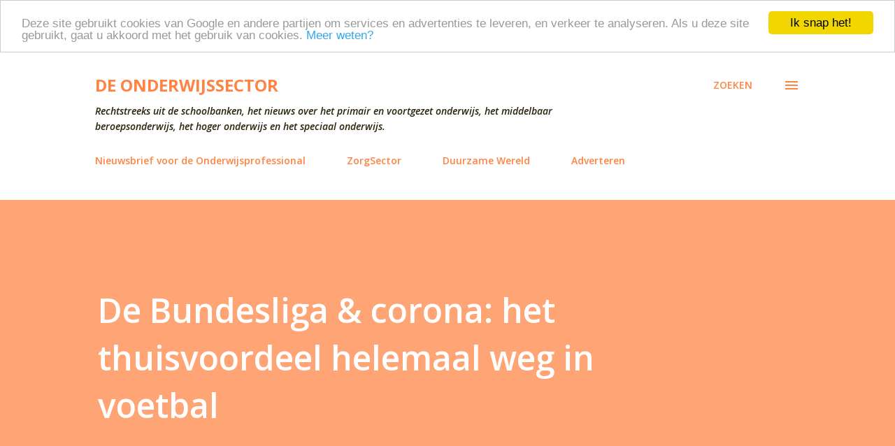

--- FILE ---
content_type: text/html; charset=utf-8
request_url: https://www.google.com/recaptcha/api2/aframe
body_size: 265
content:
<!DOCTYPE HTML><html><head><meta http-equiv="content-type" content="text/html; charset=UTF-8"></head><body><script nonce="0s_ano4Hv1dnEB6-SVN1MQ">/** Anti-fraud and anti-abuse applications only. See google.com/recaptcha */ try{var clients={'sodar':'https://pagead2.googlesyndication.com/pagead/sodar?'};window.addEventListener("message",function(a){try{if(a.source===window.parent){var b=JSON.parse(a.data);var c=clients[b['id']];if(c){var d=document.createElement('img');d.src=c+b['params']+'&rc='+(localStorage.getItem("rc::a")?sessionStorage.getItem("rc::b"):"");window.document.body.appendChild(d);sessionStorage.setItem("rc::e",parseInt(sessionStorage.getItem("rc::e")||0)+1);localStorage.setItem("rc::h",'1768605443098');}}}catch(b){}});window.parent.postMessage("_grecaptcha_ready", "*");}catch(b){}</script></body></html>